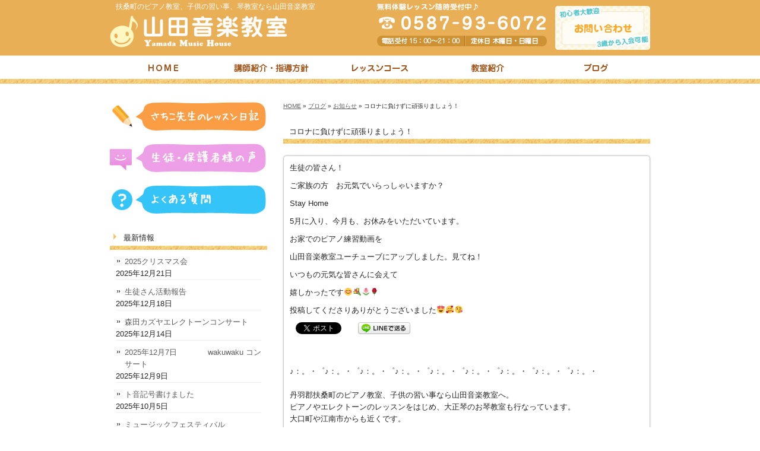

--- FILE ---
content_type: text/html; charset=UTF-8
request_url: https://www.yamada-mh.com/archives/1513
body_size: 7600
content:
<!DOCTYPE html PUBLIC "-//W3C//DTD XHTML 1.0 Transitional//EN" "http://www.w3.org/TR/xhtml1/DTD/xhtml1-transitional.dtd">
<html xmlns="http://www.w3.org/1999/xhtml" xmlns:og="http://ogp.me/ns#" xmlns:fb="http://www.facebook.com/2008/fbml" lang="ja" xml:lang="ja">
<head profile="http://gmpg.org/xfn/11">
<meta http-equiv="Content-Type" content="text/html; charset=UTF-8" />
<meta http-equiv="content-style-type" content="text/css" />
<meta http-equiv="X-UA-Compatible" content="IE=EmulateIE7" />
<meta http-equiv="content-script-type" content="text/javascript" />
<meta name="author" content="山田音楽教室" />
<meta property="og:url" content="https://www.yamada-mh.com/archives/1513" />
<meta property="og:title" content="コロナに負けずに頑張りましょう！" />
<meta property="og:type" content="article" />
<meta property="og:description" content="生徒の皆さん！ ご家族の方　お元気でいらっしゃいますか？ Stay Home 5月に入り、今月も、お休みをいただいています。 お家でのピアノ練習動画を 山田音楽教室ユーチューブにアップしました。見てね" />
<meta property="og:site_name" content="山田音楽教室" />
<meta property="og:image" content="/images/default.png" />
<title>  コロナに負けずに頑張りましょう！</title>
<meta name="description" content="丹羽郡扶桑町柏森周辺でピアノ教室や子供の習い事をお探しなら山田音楽教室へ。大口町や江南市からもすぐ近くです。ピアノやエレクトーンのレッスンをはじめ、大正琴のお琴教室も行なっています。" />
<meta name="keywords" content="ピアノ教室,音楽教室,子供,習い事,琴教室,扶桑町,丹羽郡,柏森" />
<link rel="stylesheet" href="https://www.yamada-mh.com/wp-content/themes/theme-child/style.css" type="text/css" media="all" />
<link rel="alternate" type="application/atom+xml" title="山田音楽教室 Atom Feed" href="https://www.yamada-mh.com/feed/atom" />
<link rel="alternate" type="application/rss+xml" title="山田音楽教室 RSS Feed" href="https://www.yamada-mh.com/feed" />
<link rel='dns-prefetch' href='//ajax.googleapis.com' />
<link rel='dns-prefetch' href='//s.w.org' />
		<script type="text/javascript">
			window._wpemojiSettings = {"baseUrl":"https:\/\/s.w.org\/images\/core\/emoji\/11\/72x72\/","ext":".png","svgUrl":"https:\/\/s.w.org\/images\/core\/emoji\/11\/svg\/","svgExt":".svg","source":{"concatemoji":"https:\/\/www.yamada-mh.com\/wp-includes\/js\/wp-emoji-release.min.js"}};
			!function(e,a,t){var n,r,o,i=a.createElement("canvas"),p=i.getContext&&i.getContext("2d");function s(e,t){var a=String.fromCharCode;p.clearRect(0,0,i.width,i.height),p.fillText(a.apply(this,e),0,0);e=i.toDataURL();return p.clearRect(0,0,i.width,i.height),p.fillText(a.apply(this,t),0,0),e===i.toDataURL()}function c(e){var t=a.createElement("script");t.src=e,t.defer=t.type="text/javascript",a.getElementsByTagName("head")[0].appendChild(t)}for(o=Array("flag","emoji"),t.supports={everything:!0,everythingExceptFlag:!0},r=0;r<o.length;r++)t.supports[o[r]]=function(e){if(!p||!p.fillText)return!1;switch(p.textBaseline="top",p.font="600 32px Arial",e){case"flag":return s([55356,56826,55356,56819],[55356,56826,8203,55356,56819])?!1:!s([55356,57332,56128,56423,56128,56418,56128,56421,56128,56430,56128,56423,56128,56447],[55356,57332,8203,56128,56423,8203,56128,56418,8203,56128,56421,8203,56128,56430,8203,56128,56423,8203,56128,56447]);case"emoji":return!s([55358,56760,9792,65039],[55358,56760,8203,9792,65039])}return!1}(o[r]),t.supports.everything=t.supports.everything&&t.supports[o[r]],"flag"!==o[r]&&(t.supports.everythingExceptFlag=t.supports.everythingExceptFlag&&t.supports[o[r]]);t.supports.everythingExceptFlag=t.supports.everythingExceptFlag&&!t.supports.flag,t.DOMReady=!1,t.readyCallback=function(){t.DOMReady=!0},t.supports.everything||(n=function(){t.readyCallback()},a.addEventListener?(a.addEventListener("DOMContentLoaded",n,!1),e.addEventListener("load",n,!1)):(e.attachEvent("onload",n),a.attachEvent("onreadystatechange",function(){"complete"===a.readyState&&t.readyCallback()})),(n=t.source||{}).concatemoji?c(n.concatemoji):n.wpemoji&&n.twemoji&&(c(n.twemoji),c(n.wpemoji)))}(window,document,window._wpemojiSettings);
		</script>
		<style type="text/css">
img.wp-smiley,
img.emoji {
	display: inline !important;
	border: none !important;
	box-shadow: none !important;
	height: 1em !important;
	width: 1em !important;
	margin: 0 .07em !important;
	vertical-align: -0.1em !important;
	background: none !important;
	padding: 0 !important;
}
</style>
<link rel='stylesheet' id='contact-form-7-css'  href='https://www.yamada-mh.com/wp-content/plugins/contact-form-7/includes/css/styles.css' type='text/css' media='all' />
<link rel='stylesheet' id='wp-pagenavi-css'  href='https://www.yamada-mh.com/wp-content/plugins/wp-pagenavi/pagenavi-css.css' type='text/css' media='all' />
<link rel='stylesheet' id='thickboxcss-css'  href='https://www.yamada-mh.com/wp-content/themes/theme-child/css/thickbox.css' type='text/css' media='all' />
<script type='text/javascript' src='https://ajax.googleapis.com/ajax/libs/jquery/1.8/jquery.min.js'></script>
<script type='text/javascript' src='https://www.yamada-mh.com/wp-content/plugins/business-calendar/business-calendar.js'></script>
<script type='text/javascript' src='https://www.yamada-mh.com/wp-content/themes/theme-child/js/heightLine.js'></script>
<script type='text/javascript' src='https://www.yamada-mh.com/wp-content/themes/theme-child/js/thickbox.js'></script>
<script type='text/javascript' src='https://www.yamada-mh.com/wp-content/themes/theme-child/js/yuga.js'></script>
<script type='text/javascript' src='https://www.yamada-mh.com/wp-content/themes/theme-child/js/jquery.ui.core.js'></script>
<script type='text/javascript' src='https://www.yamada-mh.com/wp-content/themes/theme-child/js/galleria.js'></script>
<link rel='https://api.w.org/' href='https://www.yamada-mh.com/wp-json/' />
<link rel="EditURI" type="application/rsd+xml" title="RSD" href="https://www.yamada-mh.com/xmlrpc.php?rsd" />
<link rel="wlwmanifest" type="application/wlwmanifest+xml" href="https://www.yamada-mh.com/wp-includes/wlwmanifest.xml" /> 
<link rel='prev' title='教室からのお知らせ' href='https://www.yamada-mh.com/archives/1511' />
<link rel='next' title='オンラインビデオレッスン開催' href='https://www.yamada-mh.com/archives/1518' />
<link rel="canonical" href="https://www.yamada-mh.com/archives/1513" />
<link rel='shortlink' href='https://www.yamada-mh.com/?p=1513' />
<link rel="alternate" type="application/json+oembed" href="https://www.yamada-mh.com/wp-json/oembed/1.0/embed?url=https%3A%2F%2Fwww.yamada-mh.com%2Farchives%2F1513" />
<link rel="alternate" type="text/xml+oembed" href="https://www.yamada-mh.com/wp-json/oembed/1.0/embed?url=https%3A%2F%2Fwww.yamada-mh.com%2Farchives%2F1513&#038;format=xml" />
<link type="text/css" href="https://www.yamada-mh.com/wp-content/plugins/business-calendar/business-calendar.css" rel="stylesheet" /><script>
  (function(i,s,o,g,r,a,m){i['GoogleAnalyticsObject']=r;i[r]=i[r]||function(){
  (i[r].q=i[r].q||[]).push(arguments)},i[r].l=1*new Date();a=s.createElement(o),
  m=s.getElementsByTagName(o)[0];a.async=1;a.src=g;m.parentNode.insertBefore(a,m)
  })(window,document,'script','//www.google-analytics.com/analytics.js','ga');

  ga('create', 'UA-40571718-16', 'yamada-mh.com');
  ga('send', 'pageview');

</script><link rel="Shortcut Icon" type="image/x-icon" href="//www.yamada-mh.com/wp-content/uploads/favicon.ico" />

<!-- BEGIN: WP Social Bookmarking Light HEAD -->


<script>
    (function (d, s, id) {
        var js, fjs = d.getElementsByTagName(s)[0];
        if (d.getElementById(id)) return;
        js = d.createElement(s);
        js.id = id;
        js.src = "//connect.facebook.net/ja_JP/sdk.js#xfbml=1&version=v2.7";
        fjs.parentNode.insertBefore(js, fjs);
    }(document, 'script', 'facebook-jssdk'));
</script>

<style type="text/css">
    .wp_social_bookmarking_light{
    border: 0 !important;
    padding: 0 !important;
    margin: 0 !important;
}
.wp_social_bookmarking_light div{
    float: left !important;
    border: 0 !important;
    padding: 0 !important;
    margin: 0 5px 0px 0 !important;
    height: 23px !important;
    text-indent: 0 !important;
}
.wp_social_bookmarking_light img{
    border: 0 !important;
    padding: 0;
    margin: 0;
    vertical-align: top !important;
}
.wp_social_bookmarking_light_clear{
    clear: both !important;
}
.wsbl_twitter{
    width: 100px;
}
</style>
<!-- END: WP Social Bookmarking Light HEAD -->
<!-- ## NXS/OG ## --><!-- ## NXSOGTAGS ## --><!-- ## NXS/OG ## -->
</head>

<body class="post-template-default single single-post postid-1513 single-format-standard">
<div id="fb-root"></div>
<script>(function(d, s, id) {
  var js, fjs = d.getElementsByTagName(s)[0];
  if (d.getElementById(id)) return;
  js = d.createElement(s); js.id = id;
  js.src = "//connect.facebook.net/ja_JP/all.js#xfbml=1";
  fjs.parentNode.insertBefore(js, fjs);
}(document, 'script', 'facebook-jssdk'));</script>
<div id="wrapper">

	<!-- ヘッダー -->
	<div id="header">
		<h1>扶桑町のピアノ教室、子供の習い事、琴教室なら山田音楽教室</h1>
		<a href="https://www.yamada-mh.com"><img src="https://www.yamada-mh.com/wp-content/themes/theme-child/images/logo.png" alt="山田音楽教室" /></a>
		<a href="/contact"><img src="https://www.yamada-mh.com/wp-content/themes/theme-child/images/btn-contact.png" class="h-cont" alt="お問い合わせ" /></a>
	</div>    
	<!-- / ヘッダー -->

	<!-- トップナビゲーション -->
	<ul id="topnav" class="nav">
		<li><a href="/" id="home">トップページ</a></li>
		<li><a href="/teacher" id="about">講師紹介・指導方針</a></li>
		<li><a href="/course" id="menu">レッスンコース</a></li>
		<li><a href="/information" id="faq">教室紹介</a></li>
		<li><a href="/blog" id="map">ブログ</a></li>
	</ul>
	<!-- トップナビゲーション -->   
    
	<!-- コンテンツ -->
	<div id="container">

        <div id="main" class="blog">
       
			
		            <div id="breadcrumb">
            	<a href="/">HOME</a> &raquo; <a href="/blog">ブログ</a> &raquo; <a href="https://www.yamada-mh.com/archives/category/news" rel="category tag">お知らせ</a> &raquo;   コロナに負けずに頑張りましょう！            </div><!--/breadcrumb-->
           
		        
        
			
				            
            
		                    <h2>  コロナに負けずに頑張りましょう！</h2>
            

			
			
			            <div class="article">
	                            
            	<div class="post-content">
                
                	<p>生徒の皆さん！</p>
<p>ご家族の方　お元気でいらっしゃいますか？</p>
<p>Stay Home</p>
<p>5月に入り、今月も、お休みをいただいています。</p>
<p>お家でのピアノ練習動画を</p>
<p>山田音楽教室ユーチューブにアップしました。見てね！</p>
<p>いつもの元気な皆さんに会えて</p>
<p>嬉しかったです&#x1f60a;&#x1f490;&#x1f337;&#x1f339;</p>
<p>投稿してくださりありがとうございました&#x1f60d;&#x1f970;&#x1f618;</p>
                
					
                    							                <div class="sbunit clearfix">
                    <div class='wp_social_bookmarking_light'>
            <div class="wsbl_facebook_like"><div id="fb-root"></div><fb:like href="" layout="button_count" action="like" width="100" share="false" show_faces="false" ></fb:like></div>
            <div class="wsbl_twitter"><a href="https://twitter.com/share" class="twitter-share-button" data-url="" data-text="" data-lang="ja">Tweet</a></div>
            <div class="wsbl_line"><a href='http://line.me/R/msg/text/?%0D%0A' title='LINEで送る' rel=nofollow class='wp_social_bookmarking_light_a' ><img src='https://www.yamada-mh.com/wp-content/plugins/wp-social-bookmarking-light/public/images/line88x20.png' alt='LINEで送る' title='LINEで送る' width='88' height='20' class='wp_social_bookmarking_light_img' /></a></div>
    </div>
<br class='wp_social_bookmarking_light_clear' />
                </div>
													                        <div id="signature-block">
                        
                        ♪：。・゜♪：。・゜♪：。・゜♪：。・゜♪：。・゜♪：。・゜♪：。・゜♪：。・゜♪：。・<br />
<br />
丹羽郡扶桑町のピアノ教室、子供の習い事なら山田音楽教室へ。<br />
ピアノやエレクトーンのレッスンをはじめ、大正琴のお琴教室も行なっています。<br />
大口町や江南市からも近くです。<br />
<br />
山田音楽教室<br />
【住所】愛知県丹羽郡扶桑町柏森郷前38<br />
【TEL】0587-93-6072<br />
【受付時間】・電話15：00～21：00　・メール24時間受付<br />
【定休日】木曜日・日曜日<br />
【Youtube】<a href="https://www.youtube.com/channel/UCLWKf4ShDkrNb9btNw4mOKA">山田音楽教室Youtube</a><br />
<br />
♪：。・゜♪：。・゜♪：。・゜♪：。・゜♪：。・゜♪：。・゜♪：。・゜♪：。・゜♪：。・    
                        </div><!--/signature-block-->
                                                                                        
            	</div><!--/post-content-->
                <div class="post-meta">
                2020年5月6日(水) 20:38｜カテゴリー：<a href="https://www.yamada-mh.com/archives/category/news" rel="category tag">お知らせ</a>                </div><!--/post-meta-->
                            </div><!--/article-->
			

             

			            
                        <table border="0" width="100%" id="single-paging">
                 <tr>
                     <td align="left">
                         &laquo; <a href="https://www.yamada-mh.com/archives/1511" rel="prev">教室からのお知らせ</a>                    </td>
                    <td align="right">
                         <a href="https://www.yamada-mh.com/archives/1518" rel="next">オンラインビデオレッスン開催</a> &raquo;                    </td>
                </tr>
            </table>
            
            
        </div>

		<!-- / メイン -->

			<!-- 左 カラム -->
		<div id="sidebar">

			<p><a href="/archives/category/diary"><img src="https://www.yamada-mh.com/wp-content/themes/theme-child/images/banner_s1.jpg" alt="さちこ先生のレッスン日記" /></a></p>
			<p><a href="/archives/category/voice"><img src="https://www.yamada-mh.com/wp-content/themes/theme-child/images/banner_s2.jpg" alt="生徒・保護者の声" /></a></p>
			<p><a href="/archives/menu_list/faq"><img src="https://www.yamada-mh.com/wp-content/themes/theme-child/images/banner_s3.jpg" alt="よくある質問" /></a></p>
        
					<div id="recent-posts-3" class="box1 widget widget_recent_entries">		<h3>最新情報</h3>		<ul>
											<li>
					<a href="https://www.yamada-mh.com/archives/4130">2025クリスマス会</a>
											<span class="post-date">2025年12月21日</span>
									</li>
											<li>
					<a href="https://www.yamada-mh.com/archives/4115">生徒さん活動報告</a>
											<span class="post-date">2025年12月18日</span>
									</li>
											<li>
					<a href="https://www.yamada-mh.com/archives/3826">森田カズヤエレクトーンコンサート</a>
											<span class="post-date">2025年12月14日</span>
									</li>
											<li>
					<a href="https://www.yamada-mh.com/archives/3726">2025年12月7日　　　　wakuwaku             コンサート</a>
											<span class="post-date">2025年12月9日</span>
									</li>
											<li>
					<a href="https://www.yamada-mh.com/archives/3689">ト音記号書けました</a>
											<span class="post-date">2025年10月5日</span>
									</li>
											<li>
					<a href="https://www.yamada-mh.com/archives/3661">ミュージックフェスティバル</a>
											<span class="post-date">2025年9月7日</span>
									</li>
											<li>
					<a href="https://www.yamada-mh.com/archives/3624">キラキラコンサート2025.7.21</a>
											<span class="post-date">2025年7月31日</span>
									</li>
					</ul>
		</div><div id="categories-3" class="box1 widget widget_categories"><h3>カテゴリー</h3>		<ul>
	<li class="cat-item cat-item-1"><a href="https://www.yamada-mh.com/archives/category/news" >お知らせ</a>
</li>
	<li class="cat-item cat-item-3"><a href="https://www.yamada-mh.com/archives/category/diary" >さちこ先生のレッスン日記</a>
</li>
	<li class="cat-item cat-item-7"><a href="https://www.yamada-mh.com/archives/category/blog" >ブログ</a>
</li>
	<li class="cat-item cat-item-8"><a href="https://www.yamada-mh.com/archives/category/%e3%83%9f%e3%83%a5%e3%83%bc%e3%82%b8%e3%83%83%e3%82%af%e3%83%95%e3%82%a7%e3%82%b9%e3%83%86%e3%82%a3%e3%83%90%e3%83%ab" >ミュージックフェスティバル</a>
</li>
	<li class="cat-item cat-item-4"><a href="https://www.yamada-mh.com/archives/category/voice" >生徒・保護者様の声</a>
</li>
	<li class="cat-item cat-item-5"><a href="https://www.yamada-mh.com/archives/category/event" >発表会・イベント</a>
</li>
	<li class="cat-item cat-item-11"><a href="https://www.yamada-mh.com/archives/category/%e9%a3%9f%e4%ba%8b%e4%bc%9a" >食事会</a>
</li>
		</ul>
</div>    
            <div id="isp_businesscalendar-6" class="box1 widget widget_isp_businesscalendar"><h3>営業日カレンダー</h3>
<div id="isp-calendar-frame"></div>
<input type="hidden" id="base-holiday" value="1=all,,,,all,,&amp;2=all,,,,all,,&amp;3=all,,,,all,,&amp;4=all,,,,all,,&amp;5=all,,,,all,," />
<input type="hidden" id="inc-holiday" value="2025-12=12,23,24,26,27,29,30,31&amp;2026-1=2,3,5,6,7,31&amp;2026-3=16,17,18,20,21,30,31&amp;2026-4=1,3,4,6,7,29" />
<input type="hidden" id="exc-holiday" value="" />
<input type="hidden" id="month_future" value="3" />
<input type="hidden" id="month_past" value="2" />
<input type="hidden" id="s_day" value="0" />

</div><div id="archives-3" class="box1 widget widget_archive"><h3>アーカイブ</h3>		<ul>
			<li><a href='https://www.yamada-mh.com/archives/date/2025/12'>2025年12月</a></li>
	<li><a href='https://www.yamada-mh.com/archives/date/2025/10'>2025年10月</a></li>
	<li><a href='https://www.yamada-mh.com/archives/date/2025/09'>2025年9月</a></li>
	<li><a href='https://www.yamada-mh.com/archives/date/2025/07'>2025年7月</a></li>
	<li><a href='https://www.yamada-mh.com/archives/date/2025/03'>2025年3月</a></li>
	<li><a href='https://www.yamada-mh.com/archives/date/2025/02'>2025年2月</a></li>
	<li><a href='https://www.yamada-mh.com/archives/date/2025/01'>2025年1月</a></li>
	<li><a href='https://www.yamada-mh.com/archives/date/2024/12'>2024年12月</a></li>
	<li><a href='https://www.yamada-mh.com/archives/date/2024/10'>2024年10月</a></li>
	<li><a href='https://www.yamada-mh.com/archives/date/2024/07'>2024年7月</a></li>
	<li><a href='https://www.yamada-mh.com/archives/date/2024/06'>2024年6月</a></li>
	<li><a href='https://www.yamada-mh.com/archives/date/2024/05'>2024年5月</a></li>
	<li><a href='https://www.yamada-mh.com/archives/date/2024/03'>2024年3月</a></li>
	<li><a href='https://www.yamada-mh.com/archives/date/2024/01'>2024年1月</a></li>
	<li><a href='https://www.yamada-mh.com/archives/date/2023/11'>2023年11月</a></li>
	<li><a href='https://www.yamada-mh.com/archives/date/2023/10'>2023年10月</a></li>
	<li><a href='https://www.yamada-mh.com/archives/date/2023/07'>2023年7月</a></li>
	<li><a href='https://www.yamada-mh.com/archives/date/2023/05'>2023年5月</a></li>
	<li><a href='https://www.yamada-mh.com/archives/date/2023/04'>2023年4月</a></li>
	<li><a href='https://www.yamada-mh.com/archives/date/2023/03'>2023年3月</a></li>
	<li><a href='https://www.yamada-mh.com/archives/date/2023/01'>2023年1月</a></li>
	<li><a href='https://www.yamada-mh.com/archives/date/2022/12'>2022年12月</a></li>
	<li><a href='https://www.yamada-mh.com/archives/date/2022/10'>2022年10月</a></li>
	<li><a href='https://www.yamada-mh.com/archives/date/2022/09'>2022年9月</a></li>
	<li><a href='https://www.yamada-mh.com/archives/date/2022/08'>2022年8月</a></li>
	<li><a href='https://www.yamada-mh.com/archives/date/2022/07'>2022年7月</a></li>
	<li><a href='https://www.yamada-mh.com/archives/date/2022/06'>2022年6月</a></li>
	<li><a href='https://www.yamada-mh.com/archives/date/2022/05'>2022年5月</a></li>
	<li><a href='https://www.yamada-mh.com/archives/date/2022/04'>2022年4月</a></li>
	<li><a href='https://www.yamada-mh.com/archives/date/2022/03'>2022年3月</a></li>
	<li><a href='https://www.yamada-mh.com/archives/date/2022/02'>2022年2月</a></li>
	<li><a href='https://www.yamada-mh.com/archives/date/2022/01'>2022年1月</a></li>
	<li><a href='https://www.yamada-mh.com/archives/date/2021/12'>2021年12月</a></li>
	<li><a href='https://www.yamada-mh.com/archives/date/2021/11'>2021年11月</a></li>
	<li><a href='https://www.yamada-mh.com/archives/date/2021/09'>2021年9月</a></li>
	<li><a href='https://www.yamada-mh.com/archives/date/2021/08'>2021年8月</a></li>
	<li><a href='https://www.yamada-mh.com/archives/date/2021/07'>2021年7月</a></li>
	<li><a href='https://www.yamada-mh.com/archives/date/2021/06'>2021年6月</a></li>
	<li><a href='https://www.yamada-mh.com/archives/date/2021/05'>2021年5月</a></li>
	<li><a href='https://www.yamada-mh.com/archives/date/2021/04'>2021年4月</a></li>
	<li><a href='https://www.yamada-mh.com/archives/date/2021/02'>2021年2月</a></li>
	<li><a href='https://www.yamada-mh.com/archives/date/2021/01'>2021年1月</a></li>
	<li><a href='https://www.yamada-mh.com/archives/date/2020/12'>2020年12月</a></li>
	<li><a href='https://www.yamada-mh.com/archives/date/2020/11'>2020年11月</a></li>
	<li><a href='https://www.yamada-mh.com/archives/date/2020/08'>2020年8月</a></li>
	<li><a href='https://www.yamada-mh.com/archives/date/2020/06'>2020年6月</a></li>
	<li><a href='https://www.yamada-mh.com/archives/date/2020/05'>2020年5月</a></li>
	<li><a href='https://www.yamada-mh.com/archives/date/2020/04'>2020年4月</a></li>
	<li><a href='https://www.yamada-mh.com/archives/date/2020/03'>2020年3月</a></li>
	<li><a href='https://www.yamada-mh.com/archives/date/2020/02'>2020年2月</a></li>
	<li><a href='https://www.yamada-mh.com/archives/date/2020/01'>2020年1月</a></li>
	<li><a href='https://www.yamada-mh.com/archives/date/2019/12'>2019年12月</a></li>
	<li><a href='https://www.yamada-mh.com/archives/date/2019/11'>2019年11月</a></li>
	<li><a href='https://www.yamada-mh.com/archives/date/2019/10'>2019年10月</a></li>
	<li><a href='https://www.yamada-mh.com/archives/date/2019/08'>2019年8月</a></li>
	<li><a href='https://www.yamada-mh.com/archives/date/2019/07'>2019年7月</a></li>
	<li><a href='https://www.yamada-mh.com/archives/date/2019/06'>2019年6月</a></li>
	<li><a href='https://www.yamada-mh.com/archives/date/2019/05'>2019年5月</a></li>
	<li><a href='https://www.yamada-mh.com/archives/date/2019/04'>2019年4月</a></li>
	<li><a href='https://www.yamada-mh.com/archives/date/2019/02'>2019年2月</a></li>
	<li><a href='https://www.yamada-mh.com/archives/date/2019/01'>2019年1月</a></li>
	<li><a href='https://www.yamada-mh.com/archives/date/2018/12'>2018年12月</a></li>
	<li><a href='https://www.yamada-mh.com/archives/date/2018/11'>2018年11月</a></li>
	<li><a href='https://www.yamada-mh.com/archives/date/2018/10'>2018年10月</a></li>
	<li><a href='https://www.yamada-mh.com/archives/date/2018/09'>2018年9月</a></li>
	<li><a href='https://www.yamada-mh.com/archives/date/2018/08'>2018年8月</a></li>
	<li><a href='https://www.yamada-mh.com/archives/date/2018/07'>2018年7月</a></li>
	<li><a href='https://www.yamada-mh.com/archives/date/2018/06'>2018年6月</a></li>
	<li><a href='https://www.yamada-mh.com/archives/date/2018/04'>2018年4月</a></li>
	<li><a href='https://www.yamada-mh.com/archives/date/2018/03'>2018年3月</a></li>
	<li><a href='https://www.yamada-mh.com/archives/date/2018/02'>2018年2月</a></li>
	<li><a href='https://www.yamada-mh.com/archives/date/2018/01'>2018年1月</a></li>
	<li><a href='https://www.yamada-mh.com/archives/date/2017/12'>2017年12月</a></li>
	<li><a href='https://www.yamada-mh.com/archives/date/2017/11'>2017年11月</a></li>
	<li><a href='https://www.yamada-mh.com/archives/date/2017/10'>2017年10月</a></li>
	<li><a href='https://www.yamada-mh.com/archives/date/2017/09'>2017年9月</a></li>
	<li><a href='https://www.yamada-mh.com/archives/date/2017/08'>2017年8月</a></li>
	<li><a href='https://www.yamada-mh.com/archives/date/2017/07'>2017年7月</a></li>
	<li><a href='https://www.yamada-mh.com/archives/date/2017/06'>2017年6月</a></li>
	<li><a href='https://www.yamada-mh.com/archives/date/2017/05'>2017年5月</a></li>
	<li><a href='https://www.yamada-mh.com/archives/date/2017/04'>2017年4月</a></li>
	<li><a href='https://www.yamada-mh.com/archives/date/2017/03'>2017年3月</a></li>
	<li><a href='https://www.yamada-mh.com/archives/date/2017/02'>2017年2月</a></li>
	<li><a href='https://www.yamada-mh.com/archives/date/2017/01'>2017年1月</a></li>
	<li><a href='https://www.yamada-mh.com/archives/date/2016/12'>2016年12月</a></li>
	<li><a href='https://www.yamada-mh.com/archives/date/2016/11'>2016年11月</a></li>
	<li><a href='https://www.yamada-mh.com/archives/date/2016/10'>2016年10月</a></li>
	<li><a href='https://www.yamada-mh.com/archives/date/2016/09'>2016年9月</a></li>
	<li><a href='https://www.yamada-mh.com/archives/date/2016/08'>2016年8月</a></li>
	<li><a href='https://www.yamada-mh.com/archives/date/2016/07'>2016年7月</a></li>
	<li><a href='https://www.yamada-mh.com/archives/date/2016/06'>2016年6月</a></li>
	<li><a href='https://www.yamada-mh.com/archives/date/2016/05'>2016年5月</a></li>
	<li><a href='https://www.yamada-mh.com/archives/date/2016/04'>2016年4月</a></li>
	<li><a href='https://www.yamada-mh.com/archives/date/2016/03'>2016年3月</a></li>
	<li><a href='https://www.yamada-mh.com/archives/date/2016/02'>2016年2月</a></li>
	<li><a href='https://www.yamada-mh.com/archives/date/2016/01'>2016年1月</a></li>
	<li><a href='https://www.yamada-mh.com/archives/date/2015/12'>2015年12月</a></li>
	<li><a href='https://www.yamada-mh.com/archives/date/2015/11'>2015年11月</a></li>
	<li><a href='https://www.yamada-mh.com/archives/date/2015/10'>2015年10月</a></li>
	<li><a href='https://www.yamada-mh.com/archives/date/2015/08'>2015年8月</a></li>
	<li><a href='https://www.yamada-mh.com/archives/date/2015/07'>2015年7月</a></li>
	<li><a href='https://www.yamada-mh.com/archives/date/2015/06'>2015年6月</a></li>
	<li><a href='https://www.yamada-mh.com/archives/date/2015/05'>2015年5月</a></li>
	<li><a href='https://www.yamada-mh.com/archives/date/2015/04'>2015年4月</a></li>
	<li><a href='https://www.yamada-mh.com/archives/date/2015/03'>2015年3月</a></li>
	<li><a href='https://www.yamada-mh.com/archives/date/2015/02'>2015年2月</a></li>
	<li><a href='https://www.yamada-mh.com/archives/date/2015/01'>2015年1月</a></li>
	<li><a href='https://www.yamada-mh.com/archives/date/2014/12'>2014年12月</a></li>
	<li><a href='https://www.yamada-mh.com/archives/date/2014/11'>2014年11月</a></li>
	<li><a href='https://www.yamada-mh.com/archives/date/2014/10'>2014年10月</a></li>
	<li><a href='https://www.yamada-mh.com/archives/date/2014/09'>2014年9月</a></li>
	<li><a href='https://www.yamada-mh.com/archives/date/2014/08'>2014年8月</a></li>
	<li><a href='https://www.yamada-mh.com/archives/date/2014/07'>2014年7月</a></li>
	<li><a href='https://www.yamada-mh.com/archives/date/2014/06'>2014年6月</a></li>
	<li><a href='https://www.yamada-mh.com/archives/date/2014/05'>2014年5月</a></li>
	<li><a href='https://www.yamada-mh.com/archives/date/2014/04'>2014年4月</a></li>
	<li><a href='https://www.yamada-mh.com/archives/date/2014/03'>2014年3月</a></li>
	<li><a href='https://www.yamada-mh.com/archives/date/2014/02'>2014年2月</a></li>
	<li><a href='https://www.yamada-mh.com/archives/date/2014/01'>2014年1月</a></li>
	<li><a href='https://www.yamada-mh.com/archives/date/2013/12'>2013年12月</a></li>
	<li><a href='https://www.yamada-mh.com/archives/date/2013/11'>2013年11月</a></li>
	<li><a href='https://www.yamada-mh.com/archives/date/2013/10'>2013年10月</a></li>
	<li><a href='https://www.yamada-mh.com/archives/date/2013/09'>2013年9月</a></li>
	<li><a href='https://www.yamada-mh.com/archives/date/2013/08'>2013年8月</a></li>
	<li><a href='https://www.yamada-mh.com/archives/date/2013/07'>2013年7月</a></li>
	<li><a href='https://www.yamada-mh.com/archives/date/2013/06'>2013年6月</a></li>
		</ul>
		</div>
			<p><a href="/contact"><img src="https://www.yamada-mh.com/wp-content/themes/theme-child/images/banner_tel.jpg" alt="無料体験レッスン随時受付中 0587-93-6072" /></a></p>
			<p><a href="http://www.facebook.com/yamadamusichouse" target="_blank"><img src="https://www.yamada-mh.com/wp-content/themes/theme-child/images/bnr-fb.gif" alt="Facebook" /></a></p>
			<p><img src="https://www.yamada-mh.com/wp-content/themes/theme-child/images/bnr-qr.gif" alt="モバイルサイト" /></p>
            
            <p><a href="http://www.yamaha.co.jp/jet/" target="_blank"><img src="https://www.yamada-mh.com/wp-content/themes/theme-child/images/bnr_jet.gif" alt="jet 全日本エレクトーン指導者協会" /></a></p>

		</div>
		<!-- /  左 カラム  -->

	</div>
	<!-- / コンテンツ -->

	<!-- フッター -->
	<div id="footer">
		<div class="inner clearfix">
           
			<div class="box3-1">
				<p><a href="https://www.yamada-mh.com"><img src="https://www.yamada-mh.com/wp-content/themes/theme-child/images/f-logo.png" alt="山田音楽教室" /></a></p>
                <p><a href="https://www.yamada-mh.com">丹羽郡扶桑町でピアノ教室、子供の習い事、琴教室をお探しなら「山田音楽教室」へ大口町や江南市からも近くです。</a></p>
                <div class="fb-like" data-send="false" data-layout="button_count" data-width="130" data-show-faces="false"></div>
                <a href="https://twitter.com/share" class="twitter-share-button" data-lang="ja">ツイート</a>
<script>!function(d,s,id){var js,fjs=d.getElementsByTagName(s)[0],p=/^http:/.test(d.location)?'http':'https';if(!d.getElementById(id)){js=d.createElement(s);js.id=id;js.src=p+'://platform.twitter.com/widgets.js';fjs.parentNode.insertBefore(js,fjs);}}(document, 'script', 'twitter-wjs');</script>
			</div>
			<div class="box3-1">
				<p><img src="/wp-content/themes/theme-child/images/footer-info.gif" alt="無料レッスン随時受付中 TEL:0587-93-6072" /></p>
				<p><a href="/contact"><img src="/wp-content/themes/theme-child/images/footer-contact.gif" alt="メールでのお問い合わせ" /></a></p>
                <p>住所 : 愛知県丹羽郡扶桑町柏森郷前38<br />
                アクセス : 名鉄犬山線柏森駅から徒歩3分</p>
			</div>
			<div class="box3-2">
				<ul>
					<li><a href="/">ＨＯＭＥ</a></li>
					<li><a href="/teacher">講師紹介・指導方針</a></li>
					<li><a href="/course">レッスンコース</a></li>
					<li><a href="/information">教室案内</a></li>
					<li><a href="/blog">ブログ</a></li>
					<li><a href="/contact">お問い合せ</a></li>
				</ul>
			</div>

        </div>
    </div>
    <!-- / フッター -->
    
</div>

<address>Copyright&copy; 2026 山田音楽教室 All Rights Reserved.</address>

<!-- BEGIN: WP Social Bookmarking Light FOOTER -->
    <script>!function(d,s,id){var js,fjs=d.getElementsByTagName(s)[0],p=/^http:/.test(d.location)?'http':'https';if(!d.getElementById(id)){js=d.createElement(s);js.id=id;js.src=p+'://platform.twitter.com/widgets.js';fjs.parentNode.insertBefore(js,fjs);}}(document, 'script', 'twitter-wjs');</script>


<!-- END: WP Social Bookmarking Light FOOTER -->
<script type='text/javascript'>
/* <![CDATA[ */
var wpcf7 = {"apiSettings":{"root":"https:\/\/www.yamada-mh.com\/wp-json\/contact-form-7\/v1","namespace":"contact-form-7\/v1"},"recaptcha":{"messages":{"empty":"\u3042\u306a\u305f\u304c\u30ed\u30dc\u30c3\u30c8\u3067\u306f\u306a\u3044\u3053\u3068\u3092\u8a3c\u660e\u3057\u3066\u304f\u3060\u3055\u3044\u3002"}}};
/* ]]> */
</script>
<script type='text/javascript' src='https://www.yamada-mh.com/wp-content/plugins/contact-form-7/includes/js/scripts.js'></script>
<script type='text/javascript' src='https://www.yamada-mh.com/wp-includes/js/wp-embed.min.js'></script>
</body>
</html>


--- FILE ---
content_type: text/css
request_url: https://www.yamada-mh.com/wp-content/themes/theme-child/extend.css
body_size: 1853
content:
@charset "utf-8";
/* CSS Document */

*{margin:0;padding:0;}

body{
font: 13px/1.6 "メイリオ","Meiryo",arial,"ヒラギノ角ゴ Pro W3","Hiragino Kaku Gothic Pro",Osaka,"ＭＳ Ｐゴシック","MS PGothic",Sans-Serif;
color:#252525;
background: #ffffff url(images/bg.png) repeat-x top;
}

body#toppage {
background: url(images/bg_top.png) repeat-x top;
}

a{color:#5d5d5d;text-decoration:none;}
a:hover{color:#3c3c3c;}
a:active, a:focus {outline: 0;}
img{border:0;}
.clear{clear:both;}

.mb10{margin-bottom:10px;}
.mb20{margin-bottom:20px;}
.mb30{margin-bottom:30px;}

/*************
全体
*************/
#wrapper{
margin: 0 auto;
padding: 0 20px;
width: 910px;
}

/*************
/* ヘッダー
*************/
#header{
background: url(images/headerinfo.png) no-repeat 450px 5px;
height: 80px;
position:relative;
}

#header h1 {
padding: 2px 0 5px 10px;
font-size: 12px;
font-weight: normal;
color: #ffffff;
}
.h-cont{
	position:absolute;
	right:0;
	top:10px;
}

/*************
/* トップナビゲーション
*************/
ul#topnav{
margin: 15px 0;
width: 910px;
height: 46px;
background:url(images/topnav.png) no-repeat 0 0;
}

ul#topnav li{float:left;list-style:none;width:182px;}

ul#topnav a{
text-indent: -9999px;
text-decoration: none;
display: block;
width: 182px;
height: 47px;
background:url(images/topnav.png) no-repeat;
}

ul#topnav a#home{background-position:0 0;}
ul#topnav a#about{background-position:-182px 0;}
ul#topnav a#menu{background-position:-364px 0;}
ul#topnav a#faq{background-position:-546px 0;}
ul#topnav a#map{background-position:-728px 0;}

ul#topnav a#home:hover, ul#topnav li.active a#home{background-position:0 -47px;}
ul#topnav a#about:hover, ul#topnav li.active a#about{background-position:-182px -47px;}
ul#topnav a#menu:hover, ul#topnav li.active a#menu{background-position:-364px -47px;}
ul#topnav a#faq:hover, ul#topnav li.active a#faq{background-position:-546px -47px;}
ul#topnav a#map:hover, ul#topnav li.active a#map{background-position:-728px -47px;}

li.active a#home{background-position:0 -42px;}
li.active a#guide{background-position:-213px -42px;}
li.active a#faq{background-position:-429px -42px;}
li.active a#mp{background-position:-573px -42px;}


/*************
メイン（右側）コンテンツ
*************/
#main {
float: right;
width: 618px;
padding: 15px 0;
display: inline;
}

#main .bannerM img{
padding-right: 10px;
padding-bottom: 15px;
}
#main .bannerM img.last{padding-right:0;}

#main h2{
margin-bottom: 10px;
padding: 0 10px 0px 10px;
line-height: 40px;
font-size: 13px;
font-weight: normal;
color: #252525;
background: url(images/heading.png) no-repeat;
}

#main h3 {
font-size: 13px;
font-weight: normal;
line-height: 30px;
padding-left: 25px;
margin:0px 0 10px;
background:url(images/bg-ttl.png) no-repeat left center;
letter-spacing: 0.1em;
color: #ff8a1a;
border-bottom: 2px solid #aaa;
}

.home #main p {
padding: 15px 15px 15px 20px;
}
#main p {
padding: 0 0 10px;
}
#main a{
	text-decoration:underline;
}
#main a:hover{
	text-decoration:none;
}

/* 画像を右に回りこみ */
#main p.withImage{
width: 598px;
margin: 20px 0 0 10px;
padding: 5px 0;
}

#main p.withImage img{
float: right;
margin-left: .5em;
}

#date {
text-align: right;
padding-right: 15px;
padding-top: 15px;
padding-bottom: 10px;
font-weight:bold;
color:#649e6d;
}

#next {
text-align: center;
padding-top: 30px;
padding-bottom: 30px;
}

img.aligncenter {
    display: block;
    margin-left: auto;
    margin-right: auto;
}
img.alignright {
    padding: 4px;
    margin: 0 0 2px 7px;
    display: inline;
}
img.alignleft {
    padding: 4px;
    margin: 0 7px 2px 0;
    display: inline;
}
.alignright {
    float: right;
}
.alignleft {
    float: left;
}

/* フッター共通 */
.box{
float: left;
width: 195px;
margin: 20px 16px 10px 0;
line-height: 1.2;
}

.box_img{
padding: 0px 0px 10px 0px;
}

.last{margin-right:0;}


/* ボタン */
p.button{
text-align: center;
padding: 10px 0;
}

p.button a{
display:block;
line-height: 32px;
background: #ffffff url(images/button.png) no-repeat;
margin: 0 -20px;
}

p.button a{color:#5d5d5d;}
p.button a:hover{color:#ffffff;}

p.button a:hover{
cursor:pointer;
background-position: 0 -32px;
}

/* メインとフッターのリスト位置調節 */
#main ul, #footer ul{margin-left: 20px;}
#main li, #footer li{margin-bottom: 3px;}


/*************
サイド（左側）コンテンツ
*************/
#sidebar {
float: left;
width: 265px;
padding: 15px 0;
}

#sidebar p{margin-bottom: 20px;}

#sidebar h3 {
margin-top: 5px;
padding: 0 10px 0 23px;
line-height: 40px;
font-size: 13px;
font-weight: normal;
color: #252525;
background: url(images/heading2.png) no-repeat;
}

#sidebar ul{
margin-left: 5px;
padding: 10px 0;
}

#sidebar li{
margin: 0 10px 10px 5px;
list-style: none;
border-bottom: 1px solid #efefef;
}

#sidebar li a{
background: url(images/list.png) no-repeat 0 4px;
display: block;
padding-left:15px;
}

#sidebar li a:hover{background-position: 3px 4px;}




/*************
/* フッター
*************/
#footer{
clear:both;
padding: 10px 0 10px;
border-top: 1px solid #cccccc;
}

#footer .inner{
overflow: hidden;
}

* html #footer .inner{height:1%;}

#footer #logo{
float:left;
padding: 10px 0 5px;
width: 292px;
}

address{
padding: 20px 0 3px;
text-align: center;
font-style:normal;
font-size: 12px;
clear:both;
display:block;
}
#footer .box3-2,
#footer .box3-1{
	margin-right:50px;
	float:left;
	width:300px;
}
#footer .box3-2{
	margin-right:0;
	width:200px;
}
#footer .box3-2 p,
#footer .box3-1 p{
	font-size:11px;
	margin-bottom:15px;
}